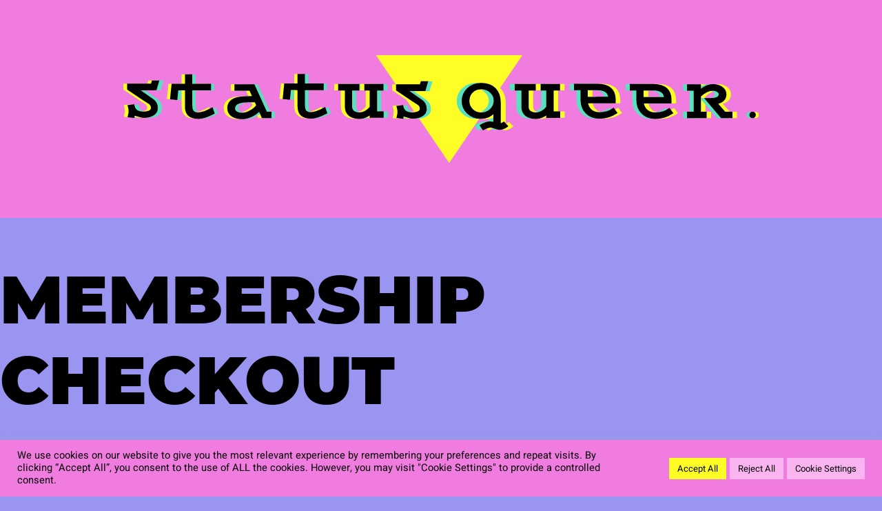

--- FILE ---
content_type: text/css
request_url: https://statusqueer.com/wp-content/themes/statusqueer1-6-prod/style.css?ver=1.0.0
body_size: 6832
content:
/*
Theme Name: Status Queer Prod 1.6
Theme URI: https://statusqueer.com/
Author: Cameron Calcluth
Author URI: https://cameroncalcluth.com/
Official theme for statusqueer
Version: 1.6
Requires at least: 5.0
Tested up to: 5.4
Requires PHP: 7.0
*/
@font-face{font-family:Heebo;font-style:normal;font-weight:300;font-display:swap;src:url(https://fonts.gstatic.com/s/heebo/v12/NGSpv5_NC0k9P_v6ZUCbLRAHxK1E1yyccg.ttf) format('truetype')}@font-face{font-family:Heebo;font-style:normal;font-weight:400;font-display:swap;src:url(https://fonts.gstatic.com/s/heebo/v12/NGSpv5_NC0k9P_v6ZUCbLRAHxK1EiSyccg.ttf) format('truetype')}@font-face{font-family:Montserrat;font-style:normal;font-weight:900;font-display:swap;src:url(https://fonts.gstatic.com/s/montserrat/v18/JTURjIg1_i6t8kCHKm45_epG7g4.ttf) format('truetype')}

@font-face {
    font-family: Montserrat;
    font-style: normal;
    font-weight: 400;
    src: url(https://fonts.gstatic.com/s/montserrat/v18/JTUSjIg1_i6t8kCHKm459Wlhzg.ttf) format('truetype')
}

* {
    margin: 0;
    padding: 0;
    border: 0
}

button {
    outline: 0;
    cursor: pointer
}

h1 {
    font-family: Montserrat, sans-serif;
    font-weight: 900;
}

h2 {
    font-family: Montserrat, sans-serif;
    font-size: 6em;
    margin-left: 1.2em;
    line-height: 82px;
    font-weight: 900;
    text-transform: uppercase;
    letter-spacing: .05em
}

.section h3 {
    font-family: Montserrat, sans-serif;
    font-size: 4em;
    margin-left: 3em;
    line-height: 30px;
    font-weight: 900;
    text-transform: uppercase
}

.section h3.subtitle {
    font-size: 25px;
    margin-left: 44px;
    line-height: 29px;
	color: black;
}

.subpage {
    font-family: Heebo, sans-serif;
    font-size: 1em
}

#languageselector {
    position: absolute;
    float: right;
    right: 30px;
    top: 20px;
    width: 160px;
    height: 110px
}

#languageselector li {
    float: left;
    display: inline-block
}

#languageselector li.lang-item-sv {
    border-left: 25px solid transparent;
    border-right: 25px solid transparent;
    border-bottom: 39px solid #fefd26;
    margin-top: 40px;
    margin-left: -20px
}

#languageselector li.lang-item-en {
    border-left: 25px solid transparent;
    border-right: 25px solid transparent;
    border-top: 39px solid #fefd26;
    border-bottom: 0;
    margin-top: 20px
}

#languageselector li.lang-item-en.current-lang {
    border-left: 50px solid transparent;
    border-right: 50px solid transparent;
    border-top: 82px solid #fefd26
}

#languageselector li.lang-item-sv.current-lang {
    border-left: 50px solid transparent;
    border-right: 50px solid transparent;
    border-bottom: 82px solid #fefd26;
    margin-left: -20px;
    margin-top: 0
}

#languageselector li a {
    text-transform: uppercase;
    font-size: 15px;
    font-weight: 100;
    text-decoration: none;
    color: #000
}

#languageselector li.current-lang a {
    font-size: 20px;
    font-weight: 700
}

#languageselector li.lang-item-sv a {
    color: #000;
    margin-top: 0;
    margin-left: -25px;
    position: absolute;
    padding: 15px 15px 4px 16px;
    font-weight: 100
}

#languageselector li.lang-item-en a {
    text-decoration: none;
    color: #000;
    margin-top: -71px;
    margin-left: -48px;
    position: absolute;
    padding: 35px 39px 18px 38px
}

#languageselector li.lang-item-en.current-lang a {
    margin-top: -82px;
    margin-left: -50px;
    position: absolute;
    padding: 18px 37px 35px 38px
}

#languageselector li.lang-item-sv.current-lang a {
    margin-top: 0;
    margin-left: -50px;
    position: absolute;
    padding: 35px 39px 18px 38px;
    font-weight: 100;
    font-size: 20px;
    font-weight: 700;
    text-decoration: none;
    color: #000
}

#languageselector li.current-lang a {
    cursor: default
}


/* HOVER RULES */

#languageselector.hovering li.lang-item-en {
    border-left: 50px solid transparent;
    border-right: 50px solid transparent;
    border-top: 82px solid #fefd26
}

#languageselector.hovering li.lang-item-sv {
    border-left: 50px solid transparent;
    border-right: 50px solid transparent;
    border-bottom: 82px solid #fefd26;
    margin-left: -20px;
    margin-top: 0
}

#languageselector.hovering li.lang-item-sv.current-lang {
    border-left: 25px solid transparent;
    border-right: 25px solid transparent;
    border-bottom: 39px solid #fefd26;
    margin-top: 40px;
    margin-left: -20px
}

#languageselector.hovering li.lang-item-en.current-lang {
    border-left: 25px solid transparent;
    border-right: 25px solid transparent;
    border-top: 39px solid #fefd26;
    border-bottom: 0;
    margin-top: 20px
}

#languageselector.hovering li a {
    text-transform: uppercase;
    font-size: 20px;
    font-weight: 700;
    text-decoration: none;
    color: #000
}

#languageselector.hovering li.current-lang a {
    font-size: 15px;
    font-weight: 100
}

#languageselector.hovering li.lang-item-sv a {
    margin-top: 0;
    margin-left: -50px;
    position: absolute;
    padding: 35px 39px 18px 38px;
    font-weight: 100;
    font-size: 20px;
    font-weight: 700
}

#languageselector.hovering li.lang-item-en a {
    margin-top: -82px;
    margin-left: -50px;
    position: absolute;
    padding: 18px 37px 35px 38px
}

#languageselector.hovering li.lang-item-en.current-lang a {
    margin-top: -71px;
    margin-left: -48px;
    position: absolute;
    padding: 35px 39px 18px 38px
}

#languageselector.hovering li.lang-item-sv.current-lang a {
    color: #000;
    margin-top: 0;
    margin-left: -25px;
    position: absolute;
    padding: 15px 15px 4px 16px;
    font-weight: 100;
    font-size: 15px
}


/*** END HOVER RULES



/* Focus */

#languageselector li.lang-item-en:hover:focus-within {
    border-left: 50px solid transparent;
    border-right: 50px solid transparent;
    border-top: 82px solid #9a95f0
}

#languageselector li.lang-item-sv:hover:focus-within {
    border-left: 50px solid transparent;
    border-right: 50px solid transparent;
    border-bottom: 82px solid #9a95f0
}

#languageselector li.current-lang a {
    cursor: default
}

 #languageselector {
     position: absolute;
     float: right;
     right: 30px;
     top: 20px;
     width: 160px;
     height: 110px
 }

 #languageselector li {
     float: left;
     display: inline-block
 }

 #languageselector li.lang-item-sv {
     border-left: 25px solid transparent;
     border-right: 25px solid transparent;
     border-bottom: 39px solid #fefd26;
     margin-top: 40px;
     margin-left: -20px
 }

 #languageselector li.lang-item-en {
     border-left: 25px solid transparent;
     border-right: 25px solid transparent;
     border-top: 39px solid #fefd26;
     border-bottom: 0;
     margin-top: 20px
 }

 #languageselector li.lang-item-en.current-lang {
     border-left: 50px solid transparent;
     border-right: 50px solid transparent;
     border-top: 82px solid #fefd26
 }

 #languageselector li.lang-item-sv.current-lang {
     border-left: 50px solid transparent;
     border-right: 50px solid transparent;
     border-bottom: 82px solid #fefd26;
     margin-left: -20px;
     margin-top: 0
 }

 #languageselector li a {
     text-transform: uppercase;
     font-size: 15px;
     font-weight: 100;
     text-decoration: none;
     color: #000
 }

 #languageselector li.current-lang a {
     font-size: 20px;
     font-weight: 700
 }

 #languageselector li.lang-item-sv a {
     color: #000;
     margin-top: 0;
     margin-left: -25px;
     position: absolute;
     padding: 15px 15px 4px 16px;
     font-weight: 100
 }

 #languageselector li.lang-item-en a {
     text-decoration: none;
     color: #000;
     margin-top: -71px;
     margin-left: -48px;
     position: absolute;
     padding: 35px 39px 18px 38px
 }

 #languageselector li.lang-item-en.current-lang a {
     margin-top: -82px;
     margin-left: -50px;
     position: absolute;
     padding: 18px 37px 35px 38px
 }

 #languageselector li.lang-item-sv.current-lang a {
     margin-top: 0;
     margin-left: -50px;
     position: absolute;
     padding: 35px 39px 18px 38px;
     font-weight: 100;
     font-size: 20px;
     font-weight: 700;
     text-decoration: none;
     color: #000
 }

 #languageselector li.current-lang a {
     cursor: default
 }

 #languageselector.hovering li.lang-item-en {
     border-left: 50px solid transparent;
     border-right: 50px solid transparent;
     border-top: 82px solid #fefd26
 }

 #languageselector.hovering li.lang-item-sv {
     border-left: 50px solid transparent;
     border-right: 50px solid transparent;
     border-bottom: 82px solid #fefd26;
     margin-left: -20px;
     margin-top: 0
 }

 #languageselector.hovering li.lang-item-sv.current-lang {
     border-left: 25px solid transparent;
     border-right: 25px solid transparent;
     border-bottom: 39px solid #fefd26;
     margin-top: 40px;
     margin-left: -20px
 }

 #languageselector.hovering li.lang-item-en.current-lang {
     border-left: 25px solid transparent;
     border-right: 25px solid transparent;
     border-top: 39px solid #fefd26;
     border-bottom: 0;
     margin-top: 20px
 }

 #languageselector.hovering li a {
     text-transform: uppercase;
     font-size: 20px;
     font-weight: 700;
     text-decoration: none;
     color: #000
 }

 #languageselector.hovering li.current-lang a {
     font-size: 15px;
     font-weight: 100
 }

 #languageselector.hovering li.lang-item-sv a {
     margin-top: 0;
     margin-left: -50px;
     position: absolute;
     padding: 35px 39px 18px 38px;
     font-weight: 100;
     font-size: 20px;
     font-weight: 700
 }

 #languageselector.hovering li.lang-item-en a {
     margin-top: -82px;
     margin-left: -50px;
     position: absolute;
     padding: 18px 37px 35px 38px
 }

 #languageselector.hovering li.lang-item-en.current-lang a {
     margin-top: -71px;
     margin-left: -48px;
     position: absolute;
     padding: 35px 39px 18px 38px
 }

 #languageselector.hovering li.lang-item-sv.current-lang a {
     color: #000;
     margin-top: 0;
     margin-left: -25px;
     position: absolute;
     padding: 15px 15px 4px 16px;
     font-weight: 100;
     font-size: 15px
 }

 #languageselector li.lang-item-en:hover:focus-within {
     border-left: 50px solid transparent;
     border-right: 50px solid transparent;
     border-top: 82px solid #9a95f0
 }

 #languageselector li.lang-item-sv:hover:focus-within {
     border-left: 50px solid transparent;
     border-right: 50px solid transparent;
     border-bottom: 82px solid #9a95f0
 }

 #languageselector li.current-lang a {
     cursor: default
 }


header .content {
    text-align: center
}

header .wrapper {
    text-align: center
}

 .wrapper {
     max-width: 1024px;
     margin: 0 auto;
     text-align: left;
     border: 0 !important;
     font-family: Heebo, sans-serif;
     padding: 0
 }

#logo img {
    width: 90%;
    margin: 80px 0
}

#shoplogo img {
    width: 90%;
    margin: 30PX 0 20px 0;
}


@media only screen and (max-width:900px) {
    #shoplogo img {
        margin: 90PX 0 20px 0;
    }
    
}

body {
    width: 100%;
    background-color: #9a95f0
}

header {
    background-color: #f07ce0
}

a.link {
    text-decoration: none;
    color: #000;
    outline: 0
}

a.link,
a.link:active,
a.link:focus {
    outline: 0
}


.socials {
    width: 100%;
    text-align: center;
    margin: 10px 0 20px 0
}

.socials a img {
    width: 50px
}




#cookie-law-info-bar {
    font-size: 15px;
    margin: 0 auto;
    padding: 12px 10px;
    position: absolute;
    text-align: center;
    box-sizing: border-box;
    width: 100%;
    z-index: 9999;
    display: none;
    left: 0;
    font-weight: 300;
    box-shadow: 0 -1px 10px 0 rgba(172, 171, 171, .3)
}

#cookie-law-info-again {
    font-size: 10pt;
    margin: 0;
    padding: 5px 10px;
    text-align: center;
    z-index: 9999;
    cursor: pointer;
    box-shadow: #161616 2px 2px 5px 2px
}

#cookie-law-info-bar span {
    vertical-align: middle
}

.cli-plugin-button,
.cli-plugin-button:visited {
    display: inline-block;
    padding: 9px 12px;
    color: #fff;
    text-decoration: none;
    position: relative;
    cursor: pointer;
    margin-left: 5px;
    text-decoration: none
}

.cli-plugin-main-link {
    margin-left: 0;
    font-weight: 550;
    text-decoration: underline
}

.cli-plugin-button:hover {
    background-color: #111;
    color: #fff;
    text-decoration: none
}

.cli-plugin-button,
.cli-plugin-button:visited,
.medium.cli-plugin-button,
.medium.cli-plugin-button:visited {
    font-size: 13px;
    font-weight: 400;
    line-height: 1
}

.large.cli-plugin-button,
.large.cli-plugin-button:visited {
    font-size: 14px;
    padding: 8px 14px 9px
}

.super.cli-plugin-button,
.super.cli-plugin-button:visited {
    font-size: 34px;
    padding: 8px 14px 9px
}

.pink.cli-plugin-button {
    background-color: #e22092
}

.pink.cli-plugin-button:hover {
    background-color: #c81e82
}

.yellow.cli-plugin-button,
.yellow.cli-plugin-button:visited {
    background-color: #ffb515
}

.yellow.cli-plugin-button:hover {
    background-color: #fc9200
}

.cli-plugin-button {
    margin-top: 5px
}

.cli-bar-popup {
    -moz-background-clip: padding;
    -webkit-background-clip: padding;
    background-clip: padding-box;
    -webkit-border-radius: 30px;
    -moz-border-radius: 30px;
    border-radius: 30px;
    padding: 20px
}

.cli-powered_by_p {
    width: 100% !important;
    display: block !important;
    color: #333;
    clear: both;
    font-style: italic !important;
    font-size: 12px !important;
    margin-top: 15px !important
}

.cli-powered_by_a {
    color: #333;
    font-weight: 600 !important;
    font-size: 12px !important
}

.cli-plugin-main-link.cli-plugin-button {
    text-decoration: none
}

.cli-plugin-main-link.cli-plugin-button {
    margin-left: 5px
}

.gdpr-container-fluid {
    width: 100%;
    padding-right: 15px;
    padding-left: 15px;
    margin-right: auto;
    margin-left: auto
}

.gdpr-row {
    display: -ms-flexbox;
    display: flex;
    -ms-flex-wrap: wrap;
    flex-wrap: wrap;
    margin-right: -15px;
    margin-left: -15px
}

.gdpr-col-4 {
    -ms-flex: 0 0 33.333333%;
    flex: 0 0 33.333333%;
    max-width: 33.333333%
}

.gdpr-col-8 {
    -ms-flex: 0 0 66.666667%;
    flex: 0 0 66.666667%;
    max-width: 66.666667%
}

.gdpr-align-items-stretch {
    -ms-flex-align: stretch !important;
    align-items: stretch !important
}

.gdpr-px-0 {
    padding-left: 0;
    padding-right: 0
}

.modal-backdrop.show {
    opacity: .8
}

.modal-open {
    overflow: hidden
}

.modal-open .gdpr-modal {
    overflow-x: hidden;
    overflow-y: auto
}

.gdpr-modal.fade .gdpr-modal-dialog {
    transition: -webkit-transform .3s ease-out;
    transition: transform .3s ease-out;
    transition: transform .3s ease-out, -webkit-transform .3s ease-out;
    -webkit-transform: translate(0, -25%);
    transform: translate(0, -25%)
}

.gdpr-modal.show .gdpr-modal-dialog {
    -webkit-transform: translate(0, 0);
    transform: translate(0, 0)
}

.modal-backdrop {
    position: fixed;
    top: 0;
    right: 0;
    bottom: 0;
    left: 0;
    z-index: 1039;
    background-color: #000
}

.modal-backdrop.fade {
    opacity: 0
}

.modal-backdrop.show {
    opacity: .5
}

.gdpr-modal {
    position: fixed;
    top: 0;
    right: 0;
    bottom: 0;
    left: 0;
    z-index: 1050;
    display: none;
    overflow: hidden;
    outline: 0
}

.gdpr-modal a {
    text-decoration: none
}

.gdpr-modal .gdpr-modal-dialog {
    position: relative;
    width: auto;
    margin: .5rem;
    pointer-events: none;
    font-family: -apple-system, BlinkMacSystemFont, "Segoe UI", Roboto, "Helvetica Neue", Arial, sans-serif, "Apple Color Emoji", "Segoe UI Emoji", "Segoe UI Symbol";
    font-size: 1rem;
    font-weight: 400;
    line-height: 1.5;
    color: #212529;
    text-align: left;
    display: -ms-flexbox;
    display: flex;
    -ms-flex-align: center;
    align-items: center;
    min-height: calc(100% - (.5rem * 2))
}

@media (min-width:576px) {
    .gdpr-modal .gdpr-modal-dialog {
        max-width: 500px;
        margin: 1.75rem auto;
        min-height: calc(100% - (1.75rem * 2))
    }
}

@media (min-width:992px) {
    .gdpr-modal .gdpr-modal-dialog {
        max-width: 900px
    }
}

.gdpr-modal-content {
    position: relative;
    display: -ms-flexbox;
    display: flex;
    -ms-flex-direction: column;
    flex-direction: column;
    width: 100%;
    pointer-events: auto;
    background-color: #fff;
    background-clip: padding-box;
    border: 1px solid rgba(0, 0, 0, .2);
    border-radius: .3rem;
    outline: 0
}

.gdpr-modal .row {
    margin: 0 -15px
}

.gdpr-modal .modal-body {
    padding: 0;
    position: relative;
    -ms-flex: 1 1 auto;
    flex: 1 1 auto
}

.gdpr-modal .close {
    position: absolute;
    right: 10px;
    top: 10px;
    z-index: 1;
    padding: 0;
    background-color: transparent;
    border: 0;
    -webkit-appearance: none;
    font-size: 1.5rem;
    font-weight: 700;
    line-height: 1;
    color: #000;
    text-shadow: 0 1px 0 #fff
}

.gdpr-modal .close:focus {
    outline: 0
}

.gdpr-switch {
    display: inline-block;
    position: relative;
    min-height: 1px;
    padding-left: 70px;
    font-size: 14px
}

.gdpr-switch input[type=checkbox] {
    display: none
}

.gdpr-switch .gdpr-slider {
    background-color: #e3e1e8;
    height: 24px;
    width: 50px;
    bottom: 0;
    cursor: pointer;
    left: 0;
    position: absolute;
    right: 0;
    top: 0;
    transition: .4s
}

.gdpr-switch .gdpr-slider:before {
    background-color: #fff;
    bottom: 2px;
    content: "";
    height: 20px;
    left: 2px;
    position: absolute;
    transition: .4s;
    width: 20px
}

.gdpr-switch input:checked+.gdpr-slider {
    background-color: #63b35f
}

.gdpr-switch input:checked+.gdpr-slider:before {
    transform: translateX(26px)
}

.gdpr-switch .gdpr-slider {
    border-radius: 34px
}

.gdpr-switch .gdpr-slider:before {
    border-radius: 50%
}

.gdpr-tab-content>.gdpr-tab-pane {
    display: none
}

.gdpr-tab-content>.active {
    display: block
}

.gdpr-fade {
    transition: opacity .15s linear
}

.gdpr-tab-content {
    width: 100%;
    padding: 30px
}

.gdpr-tab-content .gdpr-button-wrapper {
    padding-top: 30px;
    margin-top: 30px;
    border-top: 1px solid #d6d6d6
}

.gdpr-tab-content .gdpr-button-wrapper .btn-gdpr {
    background-color: #0070ad;
    border-color: #0070ad;
    color: #fff;
    font-size: 14px;
    display: inline-block;
    font-weight: 400;
    text-align: center;
    white-space: nowrap;
    vertical-align: middle;
    -webkit-user-select: none;
    -moz-user-select: none;
    -ms-user-select: none;
    user-select: none;
    border: 1px solid transparent;
    padding: .375rem .75rem;
    font-size: 1rem;
    line-height: 1.5;
    border-radius: .25rem;
    transition: color .15s ease-in-out, background-color .15s ease-in-out, border-color .15s ease-in-out, box-shadow .15s ease-in-out
}

.gdpr-tab-content p {
    color: #343438;
    font-size: 14px;
    margin-top: 0
}

.gdpr-tab-content h4 {
    font-size: 20px;
    margin-bottom: .5rem;
    margin-top: 0;
    font-family: inherit;
    font-weight: 500;
    line-height: 1.2;
    color: inherit
}

.cli-container-fluid {
    padding-right: 15px;
    padding-left: 15px;
    margin-right: auto;
    margin-left: auto
}

.cli-row {
    display: -ms-flexbox;
    display: flex;
    -ms-flex-wrap: wrap;
    flex-wrap: wrap;
    margin-right: -15px;
    margin-left: -15px
}

.cli-col-4 {
    -ms-flex: 0 0 33.333333%;
    flex: 0 0 33.333333%;
    max-width: 33.333333%
}

.cli-col-8 {
    -ms-flex: 0 0 66.666667%;
    flex: 0 0 66.666667%;
    max-width: 66.666667%
}

.cli-align-items-stretch {
    -ms-flex-align: stretch !important;
    align-items: stretch !important
}

.cli-px-0 {
    padding-left: 0;
    padding-right: 0
}

.cli-btn {
    cursor: pointer;
    font-size: 14px;
    display: inline-block;
    font-weight: 400;
    text-align: center;
    white-space: nowrap;
    vertical-align: middle;
    -webkit-user-select: none;
    -moz-user-select: none;
    -ms-user-select: none;
    user-select: none;
    border: 1px solid transparent;
    padding: .5rem 1.25rem;
    line-height: 1;
    border-radius: .25rem;
    transition: all .15s ease-in-out
}

.cli-btn:hover {
    opacity: .8
}

.cli-read-more-link {
    cursor: pointer;
    font-size: 15px;
    font-weight: 500;
    text-decoration: underline
}

.cli-btn:focus {
    outline: 0
}

.cli-modal-backdrop.cli-show {
    opacity: .8
}

.cli-modal-open {
    overflow: hidden
}

.cli-modal-open .cli-modal {
    overflow-x: hidden;
    overflow-y: auto
}

.cli-modal.cli-fade .cli-modal-dialog {
    transition: -webkit-transform .3s ease-out;
    transition: transform .3s ease-out;
    transition: transform .3s ease-out, -webkit-transform .3s ease-out;
    -webkit-transform: translate(0, -25%);
    transform: translate(0, -25%)
}

.cli-modal.cli-show .cli-modal-dialog {
    -webkit-transform: translate(0, 0);
    transform: translate(0, 0)
}

.cli-modal-backdrop {
    position: fixed;
    top: 0;
    right: 0;
    bottom: 0;
    left: 0;
    z-index: 1040;
    background-color: #000;
    display: none
}

.cli-modal-backdrop.cli-fade {
    opacity: 0
}

.cli-modal-backdrop.cli-show {
    opacity: .5;
    display: block
}

.cli-modal.cli-show {
    display: block
}

.cli-modal a {
    text-decoration: none
}

.cli-modal .cli-modal-dialog {
    position: relative;
    width: auto;
    margin: .5rem;
    pointer-events: none;
    font-family: -apple-system, BlinkMacSystemFont, "Segoe UI", Roboto, "Helvetica Neue", Arial, sans-serif, "Apple Color Emoji", "Segoe UI Emoji", "Segoe UI Symbol";
    font-size: 1rem;
    font-weight: 400;
    line-height: 1.5;
    color: #212529;
    text-align: left;
    display: -ms-flexbox;
    display: flex;
    -ms-flex-align: center;
    align-items: center;
    min-height: calc(100% - (.5rem * 2))
}

@media (min-width:576px) {
    .cli-modal .cli-modal-dialog {
        max-width: 500px;
        margin: 1.75rem auto;
        min-height: calc(100% - (1.75rem * 2))
    }
}

@media (min-width:992px) {
    .cli-modal .cli-modal-dialog {
        max-width: 900px
    }
}

.cli-modal-content {
    position: relative;
    display: -ms-flexbox;
    display: flex;
    -ms-flex-direction: column;
    flex-direction: column;
    width: 100%;
    pointer-events: auto;
    background-color: #fff;
    background-clip: padding-box;
    border-radius: .3rem;
    outline: 0
}

.cli-modal .row {
    margin: 0 -15px
}

.cli-modal .modal-body {
    padding: 0;
    position: relative;
    -ms-flex: 1 1 auto;
    flex: 1 1 auto
}

.cli-modal .cli-modal-close {
    position: absolute;
    right: 10px;
    top: 10px;
    z-index: 1;
    padding: 0;
    background-color: transparent !important;
    border: 0;
    -webkit-appearance: none;
    font-size: 1.5rem;
    font-weight: 700;
    line-height: 1;
    color: #000;
    text-shadow: 0 1px 0 #fff
}

.cli-modal .cli-modal-close:focus {
    outline: 0
}

.cli-switch {
    display: inline-block;
    position: relative;
    min-height: 1px;
    padding-left: 70px;
    font-size: 14px
}

.cli-switch input[type=checkbox] {
    display: none
}

.cli-switch .cli-slider {
    background-color: #e3e1e8;
    height: 24px;
    width: 50px;
    bottom: 0;
    cursor: pointer;
    left: 0;
    position: absolute;
    right: 0;
    top: 0;
    transition: .4s
}

.cli-switch .cli-slider:before {
    background-color: #fff;
    bottom: 2px;
    content: "";
    height: 20px;
    left: 2px;
    position: absolute;
    transition: .4s;
    width: 20px
}

.cli-switch input:checked+.cli-slider {
    background-color: #00acad
}

.cli-switch input:checked+.cli-slider:before {
    transform: translateX(26px)
}

.cli-switch .cli-slider {
    border-radius: 34px
}

.cli-switch .cli-slider:before {
    border-radius: 50%
}

.cli-tab-content {
    background: #fff
}

.cli-tab-content>.cli-active {
    display: block
}

.cli-fade {
    transition: opacity .15s linear
}

.cli-tab-content {
    width: 100%;
    padding: 30px
}

@media (max-width:767px) {
    .cli-tab-content {
        padding: 30px 10px
    }
}

.cli-tab-content .cli-button-wrapper {
    padding-top: 30px;
    margin-top: 30px;
    border-top: 1px solid #d6d6d6
}

.cli-tab-content p {
    color: #343438;
    font-size: 14px;
    margin-top: 0
}

.cli-tab-content h4 {
    font-size: 20px;
    margin-bottom: 1.5rem;
    margin-top: 0;
    font-family: inherit;
    font-weight: 500;
    line-height: 1.2;
    color: inherit
}

.cli-container-fluid {
    padding-right: 15px;
    padding-left: 15px;
    margin-right: auto;
    margin-left: auto
}

.cli-row {
    display: -ms-flexbox;
    display: flex;
    -ms-flex-wrap: wrap;
    flex-wrap: wrap;
    margin-right: -15px;
    margin-left: -15px
}

.cli-col-4 {
    -ms-flex: 0 0 33.333333%;
    flex: 0 0 33.333333%;
    max-width: 33.333333%
}

.cli-col-8 {
    -ms-flex: 0 0 66.666667%;
    flex: 0 0 66.666667%;
    max-width: 66.666667%;
    flex-direction: column
}

.cli-align-items-stretch {
    -ms-flex-align: stretch !important;
    align-items: stretch !important
}

.cli-px-0 {
    padding-left: 0;
    padding-right: 0
}

.cli-btn {
    cursor: pointer;
    font-size: 14px;
    display: inline-block;
    font-weight: 400;
    text-align: center;
    white-space: nowrap;
    vertical-align: middle;
    -webkit-user-select: none;
    -moz-user-select: none;
    -ms-user-select: none;
    user-select: none;
    border: 1px solid transparent;
    padding: .5rem 1.25rem;
    line-height: 1;
    border-radius: .25rem;
    transition: all .15s ease-in-out
}

.cli-btn:hover {
    opacity: .8
}

.cli-read-more-link {
    cursor: pointer;
    font-size: 15px;
    font-weight: 500;
    text-decoration: underline
}

.cli-btn:focus {
    outline: 0
}

.cli-modal-backdrop.cli-show {
    opacity: .8
}

.cli-modal-open {
    overflow: hidden
}

.cli-modal-open .cli-modal {
    overflow-x: hidden;
    overflow-y: auto
}

.cli-modal.cli-fade .cli-modal-dialog {
    transition: -webkit-transform .3s ease-out;
    transition: transform .3s ease-out;
    transition: transform .3s ease-out, -webkit-transform .3s ease-out;
    -webkit-transform: translate(0, -25%);
    transform: translate(0, -25%)
}

.cli-modal.cli-show .cli-modal-dialog {
    -webkit-transform: translate(0, 0);
    transform: translate(0, 0)
}

.cli-modal-backdrop {
    position: fixed;
    top: 0;
    right: 0;
    bottom: 0;
    left: 0;
    z-index: 1040;
    background-color: #000;
    -webkit-transform: scale(0);
    transform: scale(0);
    transition: opacity ease-in-out .5s
}

.cli-modal-backdrop.cli-fade {
    opacity: 0
}

.cli-modal-backdrop.cli-show {
    opacity: .5;
    -webkit-transform: scale(1);
    transform: scale(1)
}

.cli-modal {
    position: fixed;
    top: 0;
    right: 0;
    bottom: 0;
    left: 0;
    z-index: 99999;
    transform: scale(0);
    overflow: hidden;
    outline: 0
}

.cli-modal a {
    text-decoration: none
}

.cli-modal .cli-modal-dialog {
    position: relative;
    width: auto;
    margin: .5rem;
    pointer-events: none;
    font-family: inherit;
    font-size: 1rem;
    font-weight: 400;
    line-height: 1.5;
    color: #212529;
    text-align: left;
    display: -ms-flexbox;
    display: flex;
    -ms-flex-align: center;
    align-items: center;
    min-height: calc(100% - (.5rem * 2))
}

@media (min-width:576px) {
    .cli-modal .cli-modal-dialog {
        max-width: 500px;
        margin: 1.75rem auto;
        min-height: calc(100% - (1.75rem * 2))
    }
}

.cli-modal-content {
    position: relative;
    display: -ms-flexbox;
    display: flex;
    -ms-flex-direction: column;
    flex-direction: column;
    width: 100%;
    pointer-events: auto;
    background-color: #fff;
    background-clip: padding-box;
    border-radius: .2rem;
    box-sizing: border-box;
    outline: 0
}

.cli-modal .row {
    margin: 0 -15px
}

.cli-modal .modal-body {
    padding: 0;
    position: relative;
    -ms-flex: 1 1 auto;
    flex: 1 1 auto
}

.cli-modal .cli-modal-close:focus {
    outline: 0
}

.cli-switch {
    display: inline-block;
    position: relative;
    min-height: 1px;
    padding-left: 38px;
    font-size: 14px
}

.cli-switch input[type=checkbox] {
    display: none
}

.cli-switch .cli-slider {
    background-color: #e3e1e8;
    height: 20px;
    width: 38px;
    bottom: 0;
    cursor: pointer;
    left: 0;
    position: absolute;
    right: 0;
    top: 0;
    transition: .4s
}

.cli-switch .cli-slider:before {
    background-color: #fff;
    bottom: 2px;
    content: "";
    height: 15px;
    left: 3px;
    position: absolute;
    transition: .4s;
    width: 15px
}

.cli-switch input:checked+.cli-slider {
    background-color: #61a229
}

.cli-switch input:checked+.cli-slider:before {
    transform: translateX(18px)
}

.cli-switch .cli-slider {
    border-radius: 34px;
    font-size: 0
}

.cli-switch .cli-slider:before {
    border-radius: 50%
}

.cli-tab-content {
    background: #fff
}

.cli-tab-content {
    width: 100%;
    padding: 5px 30px 5px 5px;
    box-sizing: border-box
}

@media (max-width:767px) {
    .cli-tab-content {
        padding: 30px 10px
    }
}

.cli-tab-content .cli-button-wrapper {
    padding-top: 30px;
    margin-top: 30px;
    border-top: 1px solid #d6d6d6
}

.cli-tab-content p {
    color: #343438;
    font-size: 14px;
    margin-top: 0
}

.cli-tab-content h4 {
    font-size: 20px;
    margin-bottom: 1.5rem;
    margin-top: 0;
    font-family: inherit;
    font-weight: 500;
    line-height: 1.2;
    color: inherit
}

#cookie-law-info-bar .cli-tab-content,
#cookie-law-info-bar a.cli-nav-link.cli-active {
    background: 0 0
}

#cookie-law-info-bar .cli-nav-link,
#cookie-law-info-bar .cli-switch .cli-slider:after,
#cookie-law-info-bar .cli-tab-container p,
#cookie-law-info-bar span.cli-necessary-caption {
    color: inherit
}

#cookie-law-info-bar .cli-tab-header a:before {
    border-right: 1px solid currentColor;
    border-bottom: 1px solid currentColor
}

#cookie-law-info-bar .cli-row {
    margin-top: 20px
}

#cookie-law-info-bar .cli-col-4 {
    -webkit-box-flex: 0;
    -ms-flex: 0 0 auto;
    flex: 0 0 auto;
    width: auto;
    max-width: none
}

#cookie-law-info-bar .cli-col-8 {
    flex-basis: 0;
    -webkit-box-flex: 1;
    -ms-flex-positive: 1;
    flex-grow: 1;
    max-width: 100%
}

.cli-wrapper {
    max-width: 90%;
    float: none;
    margin: 0 auto
}

#cookie-law-info-bar .cli-tab-content h4 {
    margin-bottom: .5rem
}

#cookie-law-info-bar .cli-tab-container {
    display: none;
    text-align: left
}

.cli-tab-footer .cli-btn {
    background-color: #00acad;
    padding: 10px 15px;
    text-decoration: none
}

.cli-tab-footer .wt-cli-privacy-accept-btn {
    background-color: #61a229;
    color: #fff;
    border-radius: 0
}

.cli-tab-footer {
    width: 100%;
    text-align: right;
    padding: 20px 0
}

.cli-col-12 {
    width: 100%
}

.cli-tab-header {
    display: flex;
    justify-content: space-between
}

.cli-tab-header a:before {
    width: 10px;
    height: 2px;
    left: 0;
    top: calc(50% - 1px)
}

.cli-tab-header a:after {
    width: 2px;
    height: 10px;
    left: 4px;
    top: calc(50% - 5px);
    -webkit-transform: none;
    transform: none
}

.cli-tab-header a:before {
    width: 7px;
    height: 7px;
    border-right: 1px solid #4a6e78;
    border-bottom: 1px solid #4a6e78;
    content: " ";
    transform: rotate(-45deg);
    -webkit-transition: all .2s ease-in-out;
    -moz-transition: all .2s ease-in-out;
    transition: all .2s ease-in-out;
    margin-right: 10px
}

.cli-tab-header a.cli-nav-link {
    position: relative;
    display: flex;
    align-items: center;
    font-size: 14px;
    color: #000;
    text-transform: capitalize
}

.cli-tab-header.cli-tab-active .cli-nav-link:before {
    transform: rotate(45deg);
    -webkit-transition: all .2s ease-in-out;
    -moz-transition: all .2s ease-in-out;
    transition: all .2s ease-in-out
}

.cli-tab-header {
    border-radius: 5px;
    padding: 12px 15px;
    cursor: pointer;
    transition: background-color .2s ease-out .3s, color .2s ease-out 0s;
    background-color: #f2f2f2
}

.cli-modal .cli-modal-close {
    position: absolute;
    right: 0;
    top: 0;
    z-index: 1;
    -webkit-appearance: none;
    width: 40px;
    height: 40px;
    padding: 0;
    border-radius: 50%;
    padding: 10px;
    background: 0 0;
    border: none;
    min-width: 40px
}

.cli-tab-container h1,
.cli-tab-container h4 {
    font-family: inherit;
    font-size: 16px;
    margin-bottom: 15px;
    margin: 10px 0
}

#cliSettingsPopup .cli-tab-section-container {
    padding-top: 12px
}

.cli-privacy-content-text,
.cli-tab-container p {
    font-size: 14px;
    line-height: 1.4;
    margin-top: 0;
    padding: 0;
    color: #000
}

.wt-cli-privacy {
    display: none
}

.cli-tab-content {
    display: none
}

.cli-tab-section .cli-tab-content {
    padding: 10px 20px 5px 20px
}

.cli-tab-section {
    margin-top: 5px
}

@media (min-width:992px) {
    .cli-modal .cli-modal-dialog {
        max-width: 645px
    }
}

.cli-switch .cli-slider:after {
    content: attr(data-cli-disable);
    position: absolute;
    right: 50px;
    color: #000;
    font-size: 12px;
    text-align: right;
    min-width: 80px
}

.cli-switch input:checked+.cli-slider:after {
    content: attr(data-cli-enable)
}

.cli-privacy-overview:not(.cli-collapsed) .cli-privacy-content {
    max-height: 60px;
    transition: max-height .15s ease-out;
    overflow: hidden
}

a.cli-privacy-readmore {
    font-size: 12px;
    margin-top: 12px;
    display: inline-block;
    padding-bottom: 0;
    cursor: pointer;
    color: #000;
    text-decoration: underline
}

.cli-modal-footer {
    position: relative
}

a.cli-privacy-readmore:before {
    content: attr(data-readmore-text)
}

.cli-privacy-content p {
    margin-bottom: 0
}

.cli-modal-close svg {
    fill: #000
}

span.cli-necessary-caption {
    color: #000;
    font-size: 12px
}

.cli-tab-section.cli-privacy-tab {
    display: none
}

#cookie-law-info-bar .cli-tab-section.cli-privacy-tab {
    display: block
}

#cookie-law-info-bar .cli-privacy-overview {
    display: none
}

.cli-tab-container .cli-row {
    max-height: 500px;
    overflow-y: auto
}

@keyframes blowUpContent {
    0% {
        transform: scale(1);
        opacity: 1
    }
    99.9% {
        transform: scale(2);
        opacity: 0
    }
    100% {
        transform: scale(0)
    }
}

@keyframes blowUpContentTwo {
    0% {
        transform: scale(2);
        opacity: 0
    }
    100% {
        transform: scale(1);
        opacity: 1
    }
}

@keyframes blowUpModal {
    0% {
        transform: scale(0)
    }
    100% {
        transform: scale(1)
    }
}

@keyframes blowUpModalTwo {
    0% {
        transform: scale(1);
        opacity: 1
    }
    50% {
        transform: scale(.5);
        opacity: 0
    }
    100% {
        transform: scale(0);
        opacity: 0
    }
}

.cli-tab-section .cookielawinfo-row-cat-table td,
.cli-tab-section .cookielawinfo-row-cat-table th {
    font-size: 12px
}

.cli_settings_button {
    cursor: pointer
}

.wt-cli-sr-only {
    display: none;
    font-size: 16px
}

a.wt-cli-element.cli_cookie_close_button {
    text-decoration: none;
    color: #333;
    font-size: 22px;
    line-height: 22px;
    cursor: pointer;
    position: absolute;
    right: 10px;
    top: 5px
}

.cli-bar-container {
    float: none;
    margin: 0 auto;
    display: -webkit-box;
    display: -moz-box;
    display: -ms-flexbox;
    display: -webkit-flex;
    display: flex;
    justify-content: space-between;
    -webkit-box-align: center;
    -moz-box-align: center;
    -ms-flex-align: center;
    -webkit-align-items: center;
    align-items: center
}

.cli-bar-btn_container {
    margin-left: 20px;
    display: -webkit-box;
    display: -moz-box;
    display: -ms-flexbox;
    display: -webkit-flex;
    display: flex;
    -webkit-box-align: center;
    -moz-box-align: center;
    -ms-flex-align: center;
    -webkit-align-items: center;
    align-items: center;
    flex-wrap: nowrap
}

.cli-style-v2 a {
    cursor: pointer
}

.cli-bar-btn_container a {
    white-space: nowrap
}

.cli-style-v2 .cli-plugin-main-link {
    font-weight: inherit
}

.cli-style-v2 {
    font-size: 11pt;
    line-height: 18px;
    font-weight: 400
}

#cookie-law-info-bar[data-cli-type=popup] .cli-bar-container,
#cookie-law-info-bar[data-cli-type=widget] .cli-bar-container {
    display: block
}

.cli-style-v2 .cli-bar-message {
    width: 70%;
    text-align: left
}

#cookie-law-info-bar[data-cli-type=popup] .cli-bar-message,
#cookie-law-info-bar[data-cli-type=widget] .cli-bar-message {
    width: 100%
}

#cookie-law-info-bar[data-cli-type=widget] .cli-style-v2 .cli-bar-btn_container {
    margin-top: 8px;
    margin-left: 0;
    flex-wrap: wrap
}

#cookie-law-info-bar[data-cli-type=popup] .cli-style-v2 .cli-bar-btn_container {
    margin-top: 8px;
    margin-left: 0
}

.cli-style-v2 .cli-bar-btn_container .cli-plugin-main-link,
.cli-style-v2 .cli-bar-btn_container .cli_action_button,
.cli-style-v2 .cli-bar-btn_container .cli_settings_button {
    margin-left: 5px
}

#cookie-law-info-bar[data-cli-style=cli-style-v2] {
    padding: 14px 25px
}

#cookie-law-info-bar[data-cli-style=cli-style-v2][data-cli-type=widget] {
    padding: 32px 30px
}

#cookie-law-info-bar[data-cli-style=cli-style-v2][data-cli-type=popup] {
    padding: 32px 45px
}

.cli-style-v2 .cli-plugin-main-link:not(.cli-plugin-button),
.cli-style-v2 .cli_action_button:not(.cli-plugin-button),
.cli-style-v2 .cli_settings_button:not(.cli-plugin-button) {
    text-decoration: underline
}

.cli-style-v2 .cli-bar-btn_container .cli-plugin-button {
    margin-top: 5px;
    margin-bottom: 5px
}

.wt-cli-necessary-checkbox {
    display: none !important
}

@media (max-width:985px) {
    .cli-style-v2 .cli-bar-message {
        width: 100%
    }
    .cli-style-v2.cli-bar-container {
        justify-content: left;
        flex-wrap: wrap
    }
    .cli-style-v2 .cli-bar-btn_container {
        margin-left: 0;
        margin-top: 10px
    }
    #cookie-law-info-bar[data-cli-style=cli-style-v2],
    #cookie-law-info-bar[data-cli-style=cli-style-v2][data-cli-type=popup],
    #cookie-law-info-bar[data-cli-style=cli-style-v2][data-cli-type=widget] {
        padding: 25px 25px
    }
}

.wt-cli-ckyes-brand-logo {
    display: flex;
    align-items: center;
    font-size: 9px;
    color: #111;
    font-weight: 400
}

.wt-cli-ckyes-brand-logo img {
    width: 65px;
    margin-left: 2px
}

.wt-cli-privacy-overview-actions {
    padding-bottom: 0
}

@media only screen and (max-width:479px) and (min-width:320px) {
    .cli-style-v2 .cli-bar-btn_container {
        flex-wrap: wrap
    }
}

.wt-cli-cookie-description {
    font-size: 14px;
    line-height: 1.4;
    margin-top: 0;
    padding: 0;
    color: #000
}

.pmpro_btn,
.pmpro_btn:link,
.pmpro_content_message a,
.pmpro_content_message a:link {
    background-color: #efefef;
    background-image: none;
    border: 1px solid #d6d6d6;
    -webkit-border-radius: 4px;
    -moz-border-radius: 4px;
    border-radius: 4px;
    -webkit-box-shadow: none;
    box-shadow: none;
    color: #444;
    cursor: pointer;
    display: inline-block;
    font-weight: 700;
    margin: 0;
    padding: 6px 12px;
    text-align: center;
    text-decoration: none;
    text-transform: none;
    -webkit-user-select: none;
    -moz-user-select: none;
    -ms-user-select: none;
    -o-user-select: none;
    user-select: none;
    vertical-align: middle;
    white-space: nowrap
}

.pmpro_btn:focus,
.pmpro_content_message a:focus {
    outline: thin dotted;
    outline: 5px auto -webkit-focus-ring-color;
    outline-offset: -2px
}

.entry-content a.pmpro_btn:hover,
.pmpro_btn:focus,
.pmpro_btn:hover,
.pmpro_checkout .pmpro_btn:focus,
.pmpro_checkout .pmpro_btn:hover,
.pmpro_content_message a:focus,
.pmpro_content_message a:hover,
a.pmpro_btn:hover {
    -webkit-box-shadow: none;
    border-color: #d6d6d6;
    box-shadow: none;
    text-decoration: none
}

.pmpro_btn.active,
.pmpro_btn:active {
    background-image: none;
    -webkit-box-shadow: inset 0 3px 5px rgba(0, 0, 0, .125);
    box-shadow: inset 0 3px 5px rgba(0, 0, 0, .125);
    outline: 0
}

.pmpro_btn.disabled,
.pmpro_btn[disabled] {
    -webkit-box-shadow: none;
    box-shadow: none;
    cursor: not-allowed;
    opacity: .65;
    pointer-events: none
}

.pmpro_btn.pmpro_btn-submit-checkout {
    width: auto
}

input[type=button]#discount_code_button,
input[type=button]#discount_code_button:focus,
input[type=button]#discount_code_button:hover,
input[type=button]#other_discount_code_button,
input[type=button]#other_discount_code_button:focus,
input[type=button]#other_discount_code_button:hover {
    -webkit-appearance: none;
    -moz-appearance: none;
    background: 0 0;
    border: none;
    box-shadow: none;
    color: inherit;
    cursor: pointer;
    display: inline-block;
    font-family: inherit;
    font-size: 100%;
    font-weight: 400;
    margin: 0 0 0 5px;
    outline: 0;
    padding: 0;
    text-align: center;
    text-decoration: underline;
    text-transform: none
}

form.pmpro_form .pmpro_checkout-fields div {
    margin: 0 0 1em 0
}

form.pmpro_form label {
    font-weight: 700;
    display: block;
    margin: 0;
    text-align: left
}

form.pmpro_form #pmpro_payment_information_fields .pmpro_checkout-fields label {
    display: block;
    float: none;
    max-width: initial;
    min-width: initial;
    text-align: left;
    width: auto
}

form.pmpro_form .pmpro_checkout-field-checkbox label {
    cursor: pointer;
    display: inline-block;
    width: auto
}

form.pmpro_form label.pmpro_label-inline {
    display: inline-block
}

form.pmpro_form .input,
form.pmpro_form select,
form.pmpro_form textarea {
    display: inline-block;
    max-width: 90%
}

form.pmpro_form #other_discount_code.input,
form.pmpro_form .pmpro_payment-discount-code .input {
    max-width: 40%
}

form.pmpro_form .lite {
    color: #666
}

form.pmpro_form .pmpro_captcha div {
    clear: none;
    margin: 0
}

form.pmpro_form .pmpro_submit {
    margin-top: 1em
}

form.pmpro_form #pmpro_processing_message {
    color: #999;
    display: block;
    font-style: italic;
    margin: 1em 0 0 0;
    text-align: left
}

.pmpro_reset_password_wrap form.pmpro_form .lite {
    margin-top: 10px
}

.pmpro_message {
    background-color: #d9edf7;
    border: 1px solid #bce8f1;
    -webkit-border-radius: 4px;
    -moz-border-radius: 4px;
    border-radius: 4px;
    color: #31708f;
    font-size: 14px;
    font-weight: 400;
    line-height: 1.5em;
    margin: .5em 0;
    padding: 10px 15px;
    text-align: left
}

.pmpro_success {
    background-color: #dff0d8;
    border-color: #d6e9c6;
    color: #3c763d
}

.pmpro_error,
input[type=color].pmpro_error,
input[type=date].pmpro_error,
input[type=datetime-local].pmpro_error,
input[type=datetime].pmpro_error,
input[type=email].pmpro_error,
input[type=month].pmpro_error,
input[type=number].pmpro_error,
input[type=password].pmpro_error,
input[type=range].pmpro_error,
input[type=tel].pmpro_error,
input[type=text].pmpro_error,
input[type=time].pmpro_error,
input[type=url].pmpro_error,
input[type=week].pmpro_error,
textarea.pmpro_error {
    background-color: #f2dede;
    border-color: #ebccd1;
    color: #a94442
}

.pmpro_content_message a,
.pmpro_content_message a:link {
    margin: 10px 10px 0 0
}

.pmpro_message a {
    color: #245269;
    text-decoration: underline
}

.pmpro_success a {
    color: #2b542c
}

.pmpro_error a {
    color: #843534
}

input.pmpro_error {
    background-image: none
}

select.pmpro_error {
    background-image: none
}

.pmpro_message p:last-child {
    margin-bottom: 0
}

#pmpro_message_bottom {
    margin-bottom: 1em
}

.pmpro_price_part_span {
    display: block
}

.pmpro_price_part-total {
    border-top: 1px solid #ccc;
    margin-top: 5px;
    padding-top: 5px
}

.pmpro_price_part_label:after {
    content: ": "
}

#pmpro_form .pmpro_checkout h3 {
    margin: 1em 0 0 0;
    padding: 0
}

.pmpro_checkout h3 span.pmpro_checkout-h3-name {
    display: inline-block;
    margin: 0 .5rem 1rem 0
}

.pmpro_checkout_gateway-stripe form.pmpro_form #pmpro_payment_information_fields .pmpro_checkout-field-payment-request-button {
    grid-area: paymentrequestbutton
}

.pmpro_checkout_gateway-stripe form.pmpro_form #pmpro_payment_information_fields .pmpro_checkout-field-payment-request-button h4 {
    margin-top: 1em
}

.pmpro_checkout_gateway-stripe form.pmpro_form #pmpro_payment_information_fields .pmpro_checkout-fields {
    display: -ms-grid;
    display: grid;
    -ms-grid-rows: auto 1em auto 1em auto;
    grid-template-areas: "AccountNumber AccountNumber" "Expiry CVV" "DiscountCode DiscountCode";
    grid-column-gap: 1em;
    -ms-grid-columns: 1fr 1em 1fr;
    grid-template-columns: 1fr 1fr
}

.pmpro_checkout_gateway-stripe form.pmpro_form #pmpro_payment_information_fields .pmpro_payment-discount-code {
    -ms-grid-row: 5;
    -ms-grid-column: 1;
    -ms-grid-column-span: 3;
    grid-area: DiscountCode
}

.pmpro_hidden {
    display: none
}

li.pmpro_more {
    list-style-type: none;
    margin-left: -20px;
    padding-left: 0;
    text-align: center
}

.pmpro_reset_password_wrap {
    margin-bottom: 1em
}

.pmpro_actions_nav {
    text-align: center
}

.pmpro_actions_nav-left {
    display: block;
    float: left;
    width: 48%;
    text-align: left
}

.pmpro_actions_nav-right {
    display: block;
    float: right;
    width: 48%;
    text-align: right
}

.pmpro_a-right {
    float: right;
    font-size: 11px;
    text-align: right;
    text-decoration: underline;
    width: auto
}

.pmpro_a-print {
    background: url(https://statusqueer.com/wp-content/plugins/paid-memberships-pro/images/printer-icon.svg) top left no-repeat;
    color: #345395;
    cursor: pointer;
    float: right;
    font-size: 11px;
    line-height: 16px;
    padding: 0 0 2px 20px;
    text-decoration: none;
    width: auto
}


#cliSettingsPopup,
.cli-bar-container {
    font-family: Heebo, sans-serif
}

#cookie-law-info-again {
    box-shadow: none !important;
    font-family: Heebo, sans-serif !important;
    padding: 8px 10px
}



 .clear {
     clear: both
 }

.mec-skin-timeline-events-container.no-upcomming-events{
color: black;
padding: 20px 0;
text-align: center;
}

.sp-tab__default-accordion .sp-tab__card-body {
    border: none !important;
}

.sp-tab__tab-content .sp-tab__card.sp-tab__tab-pane label div {
    background: none !important;
    border: none !important;
    font-family: Montserrat,sans-serif;
    text-transform: uppercase;
    font-weight: 700;
    color: #FFF !important;
    letter-spacing: 1px;
}


.sp-tab__tab-content h6 {
    padding: 20px 0 10px 0;
    font-size: 25px;
}
.sp-tab__tab-content h6.no-top-padding {
    padding: 0 0 10px 0;
}

.sp-tab__tab-content h5 {
font-size: 30px;
padding-bottom: 20px;
padding-top: 20px;
}

.sp-tab__tab-content h5:first-of-type {
padding-top: 0;
}
.section2 .subpage > .wrapper > .content > .subcollapse > .wp-block-group__inner-container > p {
    padding: 0;
}

.section2 .subpage > .wrapper > .content > p {
    padding: 0;
}
.sp-tab-content .wp-block-gallery {
    padding-bottom: 30px;    
}


.sp-tab-content .wp-block-column h6:first-of-type{
    padding-top: 0;
}

--- FILE ---
content_type: text/javascript
request_url: https://statusqueer.com/wp-content/themes/statusqueer1-6-prod/js/wp-tabs-public-sq.js?ver=6.9
body_size: 1470
content:
(function ($) {
	'use strict';

	$(document).ready(function () {
		// This function will check the url is video type or not.
		function isVideo(url) {
			var regex = /^(https?:\/\/)?((www\.)?youtube\.com|vimeo\.com|dailymotion\.com|wistia\.com|hubspot\.com|sproutvideo\.com|hippovideo\.io|brightcove\.com|spotlightr\.com|vidyard\.com)\/.+$/i;
			return regex.test(url);
		}

		$('div[id^="sp-wp-tabs-wrapper_"]').each(function () {
			var _this = $(this);
			var tabsID = _this.attr('id');
			var preloader = $('#' + tabsID).data('preloader');
			var activemode = $('#' + tabsID).data('activemode');
			// Preloader
			if (preloader) {
				$(".sp-tab__preloader").fadeOut();
			}

			// Tabs On Hover
			if ('tabs-activator-event-hover' == activemode) {
				$('#' + tabsID).on('mouseenter.sp.tab.data-api', '[data-sptoggle="tab"], [data-hover="tab"]', function (e) {
					e.preventDefault();
					$(this).sp_tab('show');
				});
			}

			// Fix iframe conflict with 2020 theme.
			$('.sp-tab__lay-default iframe[style*="width: 0px"]').css({'width': '', 'height': ''});
			
            // Add wrapper at video iframe for responsiveness. 
			$('#' + tabsID + ' iframe:not(.wp-tab-iframe,.skip,[src*="omny.fm/"])').each(function (i) {
				var iframe_url = $(this).attr('src');
				// Only for video type.
				if ( isVideo( iframe_url ) ) {
					let max_width = $(this).attr('width') > 100 ? 'max-width:' + $(this).attr('width') + 'px' : '';
					$(this).addClass('wp-tab-iframe').wrap("<div class='wp-tab-iframe-container " + tabsID + "_" + i + " '></div>");
					if (max_width){
						$(this).parent('.wp-tab-iframe-container').wrap("<div style='" + max_width + ";width: 100%;display: inline-block;'></div>");
					}
				}
			});
			// Tab #anchoring
			$(function () {
				// check if there is a hash in the url
				if (window.location.hash != '') {
					$('#' + tabsID + ' .sp-tab__nav-tabs > li [for="' + window.location.hash + '"]').trigger('click');
					$('#' + tabsID + '.sp-tab__default-accordion .sp-tab__tab-pane' + window.location.hash + ' > label').trigger('click');
				}
			});

			var $tabs = $('#' + tabsID + ' .sp-tab__nav-item');
			$('label', $tabs).on('click', function (e) {
				e.preventDefault();


				console.log('tab clicked')

				if ('tabs-activator-event-hover' !== activemode) {
					// Add hash url
					// window.location.hash = $(this).attr('for');
					 setTimeout(function(){
			            $('[data-control]').trigger('accordion.refresh')
			          }
			          , 100);

			      console.log("loading "+"#"+$(this).attr("for"))
			      $($(this).attr("for")).load(function () {
			        $('[data-control]').trigger('accordion.refresh')
			      })

			      var newsec = $(this).closest('section').attr('id');
		          var curhostname = $(location).attr('hostname');   
	        	  var newsubsec = $(this).closest('.subcollapse').find('h3.subtitle').text().toLowerCase().replace(/\s/g, '')
	        	  var tabname = $(this).find('h4').text().toLowerCase().replace(/\s/g, '')
	        	  history.pushState(null, null, "https://"+curhostname+"/"+newsec+"/"+newsubsec+"/"+tabname+"/");
				}
			});

			// Accessibility check .
			var $tabs = $('#' + tabsID + ' .sp-tab__nav-item');
			var $panels = $('#' + tabsID + ' .sp-tab__tab-pane');
			var $key_control = $('#' + tabsID + ' .sp-tab__nav-item, #' + tabsID + ' .sp-tab__tab-pane');
			$tabs.on('click', 'label', function (e) {
				e.preventDefault();
				var id = $(this).attr('for');
				// Dynamically TabIndex and aria-selected add for Finding the currently visible tab and panel and hide them
				$tabs.find('[aria-selected="true"]').attr({
					'aria-selected': false,
					'tabindex': -1
				});
				$(this).attr({
					'aria-selected': true,
					'tabindex': 0
				});
				$panels.filter('[aria-hidden="false"]').attr({
					'aria-hidden': true,
					'tabindex': -1
				});
				$(id).attr({
					'aria-hidden': false, 'tabindex': 0
				});
			});

			// Tab control with left right key for accessibility
			$key_control.on('keydown', function (e) {
				switch (e.keyCode) {
					case 39: // Right
						$tabs.find('[aria-selected="true"]').parents('li').next().children('label').click().focus();
						break;
					case 37: // Left
						$tabs.find('[aria-selected="true"]').parents('li').prev().children('label').click().focus();
						break;
				}
			});

			// tab accordion mode hashing in mobile.
			$('#' + tabsID + '.sp-tab__default-accordion .sp-tab__tab-pane label[data-sptoggle]').on('click', function (e) {
				e.preventDefault();

				// console.log('tab clicked')
				// Add hash url
				// window.location.hash = '#' + $(this).parents('.sp-tab__tab-pane').attr('id');
			});

			// Add class for gutenberg block.
			$('.wp-block .sp-tab__lay-default').addClass('sp-tab-loaded');
		});
	});

})(jQuery);

--- FILE ---
content_type: image/svg+xml
request_url: https://statusqueer.com/wp-includes/images/statusqueerlogolong.svg
body_size: 2739
content:
<svg width="141.09mm" height="23.839mm" version="1.1" viewBox="0 0 141.09 23.839" xmlns="http://www.w3.org/2000/svg"><g transform="translate(-36.705 -95.644)"><path transform="matrix(.23653 0 0 .20022 84.195 86.638)" d="m105 164.04-68.741-119.06 137.48-4e-6z" fill="#fefd26"/></g><g transform="translate(-36.705 -95.644)"></g><g transform="translate(-36.705 -95.644)"></g><g transform="translate(-36.705 -95.644)"></g><g transform="translate(-36.705 -95.644)"></g><g transform="translate(-36.705 -95.644)"></g><g transform="translate(-36.705 -95.644)"></g><g transform="translate(-36.705 -95.644)"></g><g transform="translate(-36.705 -95.644)"><g><g transform="matrix(.42136 0 0 .42136 25.995 114.12)"><g transform="matrix(1.0496 0 0 .95272 4.8571 -99.624)" fill="#59e1bf" stroke="#59e1bf" stroke-width="1.143" aria-label="u"><path d="m151.55 74.994v2.3796h-3.2265v12.704h3.3072v2.3796h-5.8884v-1.9359q-2.7022 2.5409-5.7674 2.5409-3.1055 0-4.9205-1.5729-1.8149-1.6133-1.8149-4.6785v-9.4376h-3.3475v-2.3796h9.5183v2.3796h-3.5895v9.6393q0 1.8149 1.21 2.7829 1.089 0.8873 2.9442 0.8873 3.1055 0 5.7674-3.4282v-9.8812h-2.7426v-2.3796z" fill="#59e1bf" stroke="#59e1bf" stroke-width="1.143"/></g><g fill="#fefd26" stroke="#fefd26" stroke-width="1.143"><path d="m159.78-28.183v2.267h-3.3867v12.104h3.4713v2.267h-6.1807v-1.8444q-2.8363 2.4207-6.0537 2.4207-3.2597 0-5.1646-1.4986-1.905-1.537-1.905-4.4573v-8.9913h-3.5137v-2.267h9.9907v2.267h-3.7677v9.1835q0 1.7291 1.27 2.6513 1.143 0.84534 3.0903 0.84534 3.2597 0 6.0537-3.2661v-9.414h-2.8787v-2.267z"/><g transform="matrix(1.0496 0 0 .95272 -2.2578 -99.624)" aria-label="t"><path d="m73.129 90.454q-4.5171 2.6216-7.3807 2.6216-6.2514 0-6.2514-6.0497v-9.5989l-4.3558-0.04033-0.48398 5.2834-2.5409-0.28232 0.68564-7.3807h6.695v-5.2028h2.5812v5.2028h9.3166v2.4199h-9.3166v8.8326q0 2.1376 0.60497 3.1459 0.80663 1.2906 2.8232 1.2906 2.6619 0 6.8967-2.5812z" fill="#59e1bf" stroke="#59e1bf" stroke-width="1.143"/></g><path d="m71.007-13.567c-3.1609 1.6651-5.7432 2.4976-7.747 2.4976-4.3744 0-6.5617-1.9212-6.5617-5.7637v-9.145l-4.572-0.03842-0.49918 4.9278-2.667-0.26897 0.71085-6.9259h7.0273v-4.9568h2.7093v4.9568h9.779v2.3055h-9.779v8.415c0 1.3577 0.21167 2.3567 0.635 2.9971 0.56444 0.81972 1.5522 1.2296 2.9633 1.2296 1.8627 0 4.2757-0.81972 7.239-2.4592z"/></g><g><path d="m161.9-28.176v2.267h-3.3867v12.104h3.4713v2.267h-6.1806v-1.8444q-2.8363 2.4207-6.0537 2.4207-3.2597 0-5.1647-1.4986-1.905-1.537-1.905-4.4572v-8.9913h-3.5137v-2.267h9.9906v2.267h-3.7677v9.1835q0 1.7291 1.27 2.6513 1.143 0.84534 3.0903 0.84534 3.2597 0 6.0537-3.2661v-9.414h-2.8787v-2.267z" stroke="#000" stroke-width="1.1433"/><path d="m72.841-13.474q-4.7743 2.5089-7.8009 2.5089-6.6073 0-6.6073-5.7899v-9.1866l-4.6038-0.03859-0.51153 5.0565-2.6855-0.27019 0.72467-7.0636h7.0762v-4.9793h2.7282v4.9793h9.847v2.3159h-9.847v8.4532q0 2.0458 0.63942 3.0107 0.85256 1.2352 2.9839 1.2352 2.8134 0 7.2893-2.4703z" stroke="#000" stroke-width="1.1498"/><g transform="matrix(1.0496 0 0 .95272 57.15 -99.836)" fill="#fefd26" stroke="#fefd26" stroke-width="1.143" aria-label="t"><path d="m73.129 90.454q-4.5171 2.6216-7.3807 2.6216-6.2514 0-6.2514-6.0497v-9.5989l-4.3558-0.04033-0.48398 5.2834-2.5409-0.28232 0.68564-7.3807h6.695v-5.2028h2.5812v5.2028h9.3166v2.4199h-9.3166v8.8326q0 2.1376 0.60497 3.1459 0.80663 1.2906 2.8232 1.2906 2.6619 0 6.8967-2.5812z" fill="#59e1bf" stroke="#59e1bf" stroke-width="1.143"/></g><path d="m130.34-13.708c-3.1609 1.6651-5.7432 2.4976-7.7469 2.4976-4.3744 0-6.5616-1.9212-6.5616-5.7637v-9.145l-4.572-0.03842-0.49918 4.9278-2.667-0.26897 0.71085-6.9259h7.0273v-4.9568h2.7093v4.9568h9.7789v2.3055h-9.7789v8.415c0 1.3577 0.21167 2.3567 0.635 2.9971 0.56444 0.81972 1.5522 1.2296 2.9633 1.2296 1.8626 0 4.2756-0.81972 7.2389-2.4592z" fill="#fefd26" stroke="#fefd26" stroke-width="1.143"/><path d="m132.18-13.616q-4.7743 2.5089-7.8008 2.5089-6.6072 0-6.6072-5.7899v-9.1866l-4.6038-0.03859-0.51152 5.0565-2.6855-0.27019 0.72466-7.0636h7.0761v-4.9793h2.7282v4.9793h9.8469v2.3159h-9.8469v8.4532q0 2.0458 0.63941 3.0107 0.85255 1.2352 2.9839 1.2352 2.8134 0 7.2893-2.4703z" stroke="#000" stroke-width="1.1498"/><g transform="matrix(1.0496 0 0 .95272 -1.6933 -99.455)" fill="#fefd26" stroke="#fefd26" stroke-width="1.143" aria-label="a"><path d="m97.841 92.458h-3.8718q-0.36298-1.0083-1.6133-4.0332-1.3713 1.9762-3.9122 3.3072-2.5006 1.3309-4.9205 1.3309-2.8232 0-4.6785-1.3309-2.0569-1.4519-2.0569-4.1945 0-4.2348 4.6381-5.4851 2.2586-0.60497 8.0663-0.56464l-1.7343-4.1138h-7.3807v-2.3796h9.0746l6.2514 15.084h2.1376zm-6.4934-6.4934-0.92763-2.2182h-3.3072q-7.5823 0-7.5823 3.9525 0 1.4923 1.3309 2.2989 1.1293 0.68564 2.7425 0.68564 2.0166 0 4.3558-1.4519 2.3796-1.4519 3.3879-3.2669z" fill="#fefd26" stroke="#fefd26" stroke-width="1.143"/></g><g transform="matrix(1.0496 0 0 .95272 1.905 -99.455)" fill="#fefd26" stroke="#fefd26" stroke-width="1.143" aria-label="a"><path d="m97.841 92.458h-3.8718q-0.36298-1.0083-1.6133-4.0332-1.3713 1.9762-3.9122 3.3072-2.5006 1.3309-4.9205 1.3309-2.8232 0-4.6785-1.3309-2.0569-1.4519-2.0569-4.1945 0-4.2348 4.6381-5.4851 2.2586-0.60497 8.0663-0.56464l-1.7343-4.1138h-7.3807v-2.3796h9.0746l6.2514 15.084h2.1376zm-6.4934-6.4934-0.92763-2.2182h-3.3072q-7.5823 0-7.5823 3.9525 0 1.4923 1.3309 2.2989 1.1293 0.68564 2.7425 0.68564 2.0166 0 4.3558-1.4519 2.3796-1.4519 3.3879-3.2669z" fill="#59e1bf" stroke="#59e1bf" stroke-width="1.143"/></g></g><g transform="matrix(1.0496 0 0 .95272 -1.6933 -99.455)" aria-label="a"><path d="m99.621 92.458h-3.8718q-0.36298-1.0083-1.6133-4.0332-1.3713 1.9762-3.9122 3.3072-2.5006 1.3309-4.9205 1.3309-2.8232 0-4.6785-1.3309-2.0569-1.4519-2.0569-4.1945 0-4.2348 4.6381-5.4851 2.2586-0.60497 8.0663-0.56464l-1.7343-4.1138h-7.3807v-2.3796h9.0746l6.2514 15.084h2.1376zm-6.4934-6.4934-0.92763-2.2182h-3.3072q-7.5823 0-7.5823 3.9525 0 1.4923 1.3309 2.2989 1.1293 0.68564 2.7425 0.68564 2.0166 0 4.3558-1.4519 2.3796-1.4519 3.3879-3.2669z" stroke="#000" stroke-width="1.1433"/></g><g><path d="m45.076-15.93c0 1.4937-0.7799 2.6297-2.3394 3.4083-1.2256 0.61013-2.7072 0.91504-4.4449 0.91504-0.62392 0-1.5153-0.18981-2.6742-0.56943-1.1582-0.37962-1.9378-0.56975-2.3387-0.56975-0.22268 0-0.37866 0.37994-0.46794 1.1392l-2.1056-0.25086c0.26749-1.0883 0.40124-1.894 0.40124-2.417 0-0.83682-0.13375-1.7366-0.40124-2.6993l2.0719-0.25086c0.42347 2.5159 2.1948 3.774 5.3141 3.774 1.136 0 2.1278-0.1577 2.9744-0.47341 1.1808-0.44194 1.7714-1.115 1.7714-2.0196 0-0.9888 0.0043-1.8778-1.4965-2.912-1.6844-0.95382-8.877-5.866-11.016-7.265 0-1.3675 6e-3 -1.3614 0-2.0666 0.65693 0 1.2633 0 1.6339 0.0159 0.40258 0 5.2396-0.0091 8.1022-0.0159 1.0107 0.0159 2.0045 0.0159 2.6614 0 0.1516-0.42922 0.35373-1.0969 0.52218-1.6374h2.3919c-0.21898 0.71537-0.79169 2.6548-1.1117 3.7279 0 0-6.3672 0.0079-7.2094 0.0079-0.77484 0.0159-1.5665-0.0159-2.9815-0.0159 1.0107 0.57229 7.2563 5.0286 8.4222 5.7865 1.6889 1.0834 2.3205 2.5788 2.3205 4.3882z" fill="#59e1bf" stroke="#59e1bf" stroke-width="1.428"/><path d="m40.89-15.98c0 1.4937-0.7799 2.6297-2.3394 3.4083-1.2256 0.61013-2.7072 0.91504-4.4449 0.91504-0.62392 0-1.5153-0.18981-2.6742-0.56943-1.1582-0.37962-1.9378-0.56975-2.3387-0.56975-0.22268 0-0.36102 0.133-0.4503 0.89224l-2.1056-0.25086c0.26749-1.0883 0.3836-1.647 0.3836-2.17 0-0.83682-0.13375-1.7366-0.40124-2.6993l2.0719-0.25086c0.42347 2.5159 2.1948 3.774 5.3141 3.774 1.136 0 2.1278-0.1577 2.9744-0.47341 1.1808-0.44194 1.7714-1.115 1.7714-2.0196 0-0.9888 0.0043-1.8778-1.4965-2.912-1.6844-0.95382-8.877-5.866-11.016-7.265 0-1.3675 6e-3 -1.3614 0-2.0666 0.65693 0 1.2633 0 1.6339 0.0159 0.40258 0 5.2396-0.0091 8.1022-0.0159 1.0107 0.0159 2.0045 0.0159 2.6614 0 0.1516-0.42922 0.35373-1.0969 0.52218-1.6374h2.3919c-0.21898 0.71537-0.79169 2.6548-1.1117 3.7279 0 0-6.3672 0.0079-7.2094 0.0079-0.77484 0.0159-1.5665-0.0159-2.9815-0.0159 1.0107 0.57229 7.2563 5.0286 8.4222 5.7865 1.6889 1.0834 2.3205 2.5788 2.3205 4.3882z" fill="#fefd26" stroke="#fefd26" stroke-width="1.428"/><path d="m42.861-15.98c0 1.4937-0.7799 2.6297-2.3394 3.4083-1.2256 0.61013-2.7072 0.91504-4.4449 0.91504-0.62392 0-1.5153-0.18981-2.6742-0.56943-1.1582-0.37962-1.9378-0.56975-2.3387-0.56975-0.22268 0-0.37866 0.37994-0.46794 1.1392l-2.1056-0.25086c0.26749-1.0883 0.40124-1.894 0.40124-2.417 0-0.83682-0.13375-1.7366-0.40124-2.6993l2.0719-0.25086c0.42347 2.5159 2.1948 3.774 5.3141 3.774 1.136 0 2.1278-0.1577 2.9744-0.47341 1.1808-0.44194 1.7714-1.115 1.7714-2.0196 0-0.9888 0.0043-1.8778-1.4965-2.912-1.6844-0.95382-8.877-5.866-11.016-7.265 0-1.3675 6e-3 -1.3614 0-2.0666 0.65693 0 1.2633 0 1.6339 0.0159 0.40258 0 5.2396-0.0091 8.1022-0.0159 1.0107 0.0159 2.0045 0.0159 2.6614 0 0.1516-0.42922 0.35373-1.0969 0.52218-1.6374h2.3919c-0.21898 0.71537-0.79169 2.6548-1.1117 3.7279 0 0-6.3672 0.0079-7.2094 0.0079-0.77484 0.0159-1.5665-0.0159-2.9815-0.0159 1.0107 0.57229 7.2563 5.0286 8.4222 5.7865 1.6889 1.0834 2.3205 2.5788 2.3205 4.3882z" stroke="#000" stroke-width="1.428"/><path d="m186.74-15.506c0 1.4937-0.7799 2.6297-2.3394 3.4083-1.2256 0.61013-2.7072 0.91504-4.4449 0.91504-0.62392 0-1.5153-0.18981-2.6742-0.56943-1.1582-0.37962-1.9378-0.56975-2.3387-0.56975-0.22269 0-0.37867 0.37994-0.46794 1.1392l-2.1056-0.25086c0.26749-1.0883 0.40123-1.894 0.40123-2.417 0-0.83682-0.13374-1.7366-0.40123-2.6993l2.0719-0.25086c0.42347 2.5159 2.1948 3.774 5.3141 3.774 1.136 0 2.1278-0.1577 2.9744-0.47341 1.1808-0.44194 1.7714-1.115 1.7714-2.0196 0-0.9888 4e-3 -1.8778-1.4965-2.912-1.6844-0.95382-8.877-5.866-11.016-7.265 0-1.3675 6e-3 -1.3614 0-2.0666 0.65693 0 1.2633 0 1.6339 0.0159 0.40258 0 5.2396-0.0091 8.1022-0.0159 1.0107 0.0159 2.0045 0.0159 2.6614 0 0.1516-0.42922 0.35373-1.0969 0.52218-1.6374h2.3919c-0.21898 0.71537-0.79169 2.6548-1.1117 3.7279 0 0-6.3672 0.0079-7.2094 0.0079-0.77485 0.0159-1.5665-0.0159-2.9815-0.0159 1.0107 0.57229 7.2563 5.0286 8.4222 5.7865 1.6889 1.0834 2.3205 2.5788 2.3205 4.3882z" fill="#59e1bf" stroke="#59e1bf" stroke-width="1.428"/><path d="m182.56-15.556c0 1.4937-0.7799 2.6297-2.3394 3.4083-1.2256 0.61013-2.7072 0.91504-4.4449 0.91504-0.62392 0-1.5153-0.18981-2.6742-0.56943-1.1582-0.37962-1.9378-0.56975-2.3387-0.56975-0.22268 0-0.37866 0.37994-0.46793 1.1392l-2.1056-0.25086c0.2675-1.0883 0.40124-1.894 0.40124-2.417 0-0.83682-0.13374-1.7366-0.40124-2.6993l2.0719-0.25086c0.42347 2.5159 2.1948 3.774 5.3141 3.774 1.136 0 2.1278-0.1577 2.9744-0.47341 1.1808-0.44194 1.7714-1.115 1.7714-2.0196 0-0.9888 4e-3 -1.8778-1.4965-2.912-1.6844-0.95382-8.877-5.866-11.016-7.265 0-1.3675 6e-3 -1.3614 0-2.0666 0.65694 0 1.2633 0 1.6339 0.0159 0.40258 0 5.2396-0.0091 8.1022-0.0159 1.0107 0.0159 2.0045 0.0159 2.6614 0 0.1516-0.42922 0.35373-1.0969 0.52218-1.6374h2.3919c-0.21898 0.71537-0.79169 2.6548-1.1117 3.7279 0 0-6.3672 0.0079-7.2094 0.0079-0.77485 0.0159-1.5665-0.0159-2.9815-0.0159 1.0107 0.57229 7.2562 5.0286 8.4222 5.7865 1.6889 1.0834 2.3205 2.5788 2.3205 4.3882z" fill="#fefd26" stroke="#fefd26" stroke-width="1.428"/><path d="m184.53-15.556c0 1.4937-0.7799 2.6297-2.3394 3.4083-1.2256 0.61013-2.7072 0.91504-4.4449 0.91504-0.62392 0-1.5153-0.18981-2.6742-0.56943-1.1582-0.37962-1.9378-0.56975-2.3387-0.56975-0.22268 0-0.37866 0.37994-0.46794 1.1392l-2.1056-0.25086c0.26749-1.0883 0.40124-1.894 0.40124-2.417 0-0.83682-0.13375-1.7366-0.40124-2.6993l2.0719-0.25086c0.42347 2.5159 2.1948 3.774 5.3141 3.774 1.136 0 2.1278-0.1577 2.9744-0.47341 1.1808-0.44194 1.7714-1.115 1.7714-2.0196 0-0.9888 4e-3 -1.8778-1.4965-2.912-1.6844-0.95382-8.877-5.866-11.016-7.265 0-1.3675 6e-3 -1.3614 0-2.0666 0.65694 0 1.2633 0 1.6339 0.0159 0.40258 0 5.2396-0.0091 8.1022-0.0159 1.0107 0.0159 2.0045 0.0159 2.6614 0 0.1516-0.42922 0.35373-1.0969 0.52218-1.6374h2.3919c-0.21898 0.71537-0.79169 2.6548-1.1117 3.7279 0 0-6.3672 0.0079-7.2094 0.0079-0.77485 0.0159-1.5665-0.0159-2.9815-0.0159 1.0107 0.57229 7.2562 5.0286 8.4222 5.7865 1.6889 1.0834 2.3205 2.5788 2.3205 4.3882z" stroke="#000" stroke-width="1.428"/></g></g></g></g><g transform="translate(-36.705 -95.644)"><g transform="matrix(.42136 0 0 .42136 43.156 118.09)"><g><path d="m246.63-23.066q-3.8947 2.5744-8.6783 2.5744-4.4027 0-6.985-2.7281-2.4553-2.5744-2.4553-6.6474v-5.5715h-3.4713v-2.267h11.557q9.3133 0 9.3133 7.9538v1.1527q-0.59266 0.0384-14.647 0 0.254 2.5744 2.032 4.2267 1.778 1.6138 4.572 1.6138 4.4873 0 7.366-2.1902zm-3.5137-7.8002q-0.16933-4.5725-6.2653-4.5725h-5.6303v4.6109z" fill="#fefd26" stroke="#fefd26" stroke-width="1.143"/><path d="m242.1-23.026q-3.8947 2.5744-8.6783 2.5744-4.4027 0-6.985-2.7281-2.4553-2.5744-2.4553-6.6474v-5.5715h-3.4713v-2.267h11.557q9.3133 0 9.3133 7.9538v1.1527q-0.59267 0.0384-14.647 0 0.254 2.5744 2.032 4.2267 1.778 1.6138 4.572 1.6138 4.4873 0 7.366-2.1902zm-3.5137-7.8002q-0.16933-4.5725-6.2653-4.5725h-5.6303v4.6109z" fill="#59e1bf" stroke="#59e1bf" stroke-width="1.143"/><path d="m244.24-23.066q-3.8947 2.5744-8.6783 2.5744-4.4027 0-6.985-2.7281-2.4553-2.5744-2.4553-6.6474v-5.5715h-3.4713v-2.267h11.557q9.3133 0 9.3133 7.9538v1.1527q-0.59266 0.0384-14.647 0 0.254 2.5744 2.032 4.2267 1.778 1.6138 4.572 1.6138 4.4873 0 7.366-2.1902zm-3.5137-7.8002q-0.16933-4.5725-6.2653-4.5725h-5.6303v4.6109z" stroke="#000" stroke-width="1.1433"/><g stroke-width="1.143"><path d="m276.04-22.951q-3.8947 2.5744-8.6783 2.5744-4.4027 0-6.985-2.7281-2.4553-2.5744-2.4553-6.6474v-5.5715h-3.4713v-2.267h11.557q9.3133 0 9.3133 7.9538v1.1527q-0.59266 0.0384-14.647 0 0.254 2.5744 2.032 4.2267 1.778 1.6138 4.572 1.6138 4.4873 0 7.366-2.1902zm-3.5137-7.8002q-0.16933-4.5725-6.2653-4.5725h-5.6303v4.6109z" fill="#fefd26" stroke="#fefd26"/><path d="m307.41-20.79h-5.1223l-8.0433-9.414h2.6247q4.4873 0 4.4873-2.6128 0-1.0759-1.3123-1.7675-1.143-0.61479-2.413-0.61479-3.1327 0-6.8157 3.3429v8.7992h3.0057v2.267h-9.1863v-2.267h3.4713v-12.104h-3.4713v-2.267h6.1806v2.9971q3.3867-3.074 6.9427-3.074 2.5823 0 4.445 1.2296 2.032 1.3449 2.032 3.6119 0 1.8828-1.3547 3.0739-1.3547 1.1912-3.4713 1.4601l4.445 5.072h3.556z" fill="#fefd26" stroke="#fefd26"/><path d="m271.5-22.912q-3.8947 2.5744-8.6783 2.5744-4.4027 0-6.985-2.7281-2.4553-2.5744-2.4553-6.6474v-5.5715h-3.4713v-2.267h11.557q9.3133 0 9.3133 7.9538v1.1527q-0.59267 0.0384-14.647 0 0.254 2.5744 2.032 4.2267 1.778 1.6138 4.572 1.6138 4.4873 0 7.366-2.1902zm-3.5137-7.8002q-0.16933-4.5725-6.2653-4.5725h-5.6303v4.6109z" fill="#59e1bf" stroke="#59e1bf"/><path d="m302.88-20.751h-5.1223l-8.0433-9.414h2.6247q4.4873 0 4.4873-2.6128 0-1.0759-1.3123-1.7675-1.143-0.61479-2.413-0.61479-3.1327 0-6.8157 3.3429v8.7992h3.0057v2.2671h-9.1863v-2.2671h3.4713v-12.104h-3.4713v-2.267h6.1807v2.9971q3.3867-3.074 6.9427-3.074 2.5823 0 4.445 1.2296 2.032 1.3448 2.032 3.6119 0 1.8828-1.3547 3.074-1.3547 1.1912-3.4713 1.4601l4.445 5.072h3.556z" fill="#59e1bf" stroke="#59e1bf"/><g transform="matrix(1.0496 0 0 .95272 133.5 -143.25)" fill="#fefd26" stroke="#fefd26" aria-label="q"><path d="m48.192 133.53q-1.8149 1.4923-3.5492 1.4923-0.80663 0-2.2989-0.60498-1.4923-0.60497-2.2989-0.60497-1.4519 0-3.5895 1.3309l-1.1696-1.9359q2.5812-1.6939 4.5171-1.6939 0.96796 0 2.2586 0.44364v-6.4127h-0.08066q-2.6216 3.4282-6.816 3.4282-3.7508 0-6.4127-2.7022-2.6216-2.7426-2.6216-6.4934 0-3.9928 2.6216-6.7354t6.6144-2.7426q4.5171 0 6.937 2.8636 2.2989 2.7022 2.2989 7.3v12.14q0.8873 0.0807 2.0972-0.84696zm-12.866-20.851q-2.9442 0-4.7188 2.0569-1.7343 2.0166-1.7343 5.0011 0 2.8232 1.8553 4.8398 1.8553 2.0166 4.6785 2.0166 2.8635 0 4.8398-2.0972 1.9762-2.0972 1.9762-5.0011 0-2.8635-2.0166-4.8398t-4.8801-1.9762z" fill="#59e1bf" stroke="#59e1bf" stroke-width="1.143"/></g><g transform="matrix(1.0496 0 0 .95272 129.32 -146.47)" fill="#59e1bf" stroke="#59e1bf" aria-label="u"><path d="m78.371 114.29v2.3796h-3.2265v12.704h3.3072v2.3796h-5.8884v-1.9359q-2.7022 2.5409-5.7674 2.5409-3.1055 0-4.9205-1.5729-1.8149-1.6133-1.8149-4.6785v-9.4376h-3.3475v-2.3796h9.5183v2.3796h-3.5895v9.6392q0 1.8149 1.2099 2.7829 1.089 0.8873 2.9442 0.8873 3.1055 0 5.7674-3.4282v-9.8812h-2.7425v-2.3796z" fill="#59e1bf" stroke="#59e1bf" stroke-width="1.143"/></g><g transform="matrix(1.0496 0 0 .95272 133.5 -143.25)" fill="#fefd26" stroke="#fefd26" aria-label="q"><path d="m53.173 133.72q-1.8149 1.4923-3.5492 1.4923-0.80663 0-2.2989-0.60497-1.4923-0.60498-2.2989-0.60498-1.4519 0-3.5895 1.331l-1.1696-1.9359q2.5812-1.6939 4.5171-1.6939 0.96796 0 2.2586 0.44365v-6.4127h-0.08066q-2.6216 3.4282-6.816 3.4282-3.7508 0-6.4127-2.7022-2.6216-2.7426-2.6216-6.4934 0-3.9928 2.6216-6.7354t6.6144-2.7426q4.5171 0 6.937 2.8635 2.2989 2.7022 2.2989 7.3v12.14q0.8873 0.0807 2.0972-0.84696zm-12.866-20.851q-2.9442 0-4.7188 2.0569-1.7343 2.0166-1.7343 5.0011 0 2.8232 1.8553 4.8398 1.8553 2.0166 4.6785 2.0166 2.8635 0 4.8398-2.0972 1.9762-2.0972 1.9762-5.0011 0-2.8635-2.0166-4.8398t-4.8801-1.9762z" fill="#fefd26" stroke="#fefd26" stroke-width="1.143"/></g><g transform="matrix(1.0496 0 0 .95272 129.32 -146.47)" fill="#fefd26" stroke="#fefd26" aria-label="u"><path d="m83.103 114.29v2.3796h-3.2265v12.704h3.3072v2.3796h-5.8884v-1.9359q-2.7022 2.5409-5.7674 2.5409-3.1055 0-4.9205-1.5729-1.8149-1.6133-1.8149-4.6785v-9.4376h-3.3475v-2.3796h9.5183v2.3796h-3.5895v9.6392q0 1.8149 1.2099 2.7829 1.089 0.8873 2.9442 0.8873 3.1055 0 5.7674-3.4282v-9.8812h-2.7425v-2.3796z" fill="#fefd26" stroke="#fefd26" stroke-width="1.143"/></g></g></g><g><g transform="matrix(1.0496 0 0 .95272 133.5 -143.25)" aria-label="q"><path d="m50.668 133.53q-1.8149 1.4923-3.5492 1.4923-0.80663 0-2.2989-0.60498-1.4923-0.60497-2.2989-0.60497-1.4519 0-3.5895 1.3309l-1.1696-1.9359q2.5812-1.6939 4.5171-1.6939 0.96796 0 2.2586 0.44364v-6.4127h-0.08066q-2.6216 3.4282-6.816 3.4282-3.7508 0-6.4127-2.7022-2.6216-2.7426-2.6216-6.4934 0-3.9928 2.6216-6.7354t6.6144-2.7426q4.5171 0 6.937 2.8636 2.2989 2.7022 2.2989 7.3v12.14q0.8873 0.0807 2.0972-0.84696zm-12.866-20.851q-2.9442 0-4.7188 2.0569-1.7343 2.0166-1.7343 5.0011 0 2.8232 1.8553 4.8398 1.8553 2.0166 4.6785 2.0166 2.8635 0 4.8398-2.0972 1.9762-2.0972 1.9762-5.0011 0-2.8635-2.0166-4.8398t-4.8801-1.9762z" stroke="#000" stroke-width="1.1433"/></g><g stroke="#000" stroke-width="1.1433"><path d="m214.17-37.582v2.267h-3.3867v12.104h3.4713v2.267h-6.1806v-1.8444q-2.8363 2.4207-6.0537 2.4207-3.2597 0-5.1647-1.4986-1.905-1.537-1.905-4.4572v-8.9913h-3.5137v-2.267h9.9906v2.267h-3.7677v9.1834q0 1.7291 1.27 2.6513 1.143 0.84534 3.0903 0.84534 3.2597 0 6.0537-3.2661v-9.414h-2.8787v-2.267z"/><path d="m273.65-22.951q-3.8947 2.5744-8.6783 2.5744-4.4027 0-6.985-2.7281-2.4553-2.5744-2.4553-6.6474v-5.5715h-3.4713v-2.267h11.557q9.3133 0 9.3133 7.9538v1.1527q-0.59266 0.0384-14.647 0 0.254 2.5744 2.032 4.2267 1.778 1.6138 4.572 1.6138 4.4873 0 7.366-2.1902zm-3.5137-7.8002q-0.16933-4.5725-6.2653-4.5725h-5.6303v4.6109z"/><path d="m305.02-20.79h-5.1223l-8.0433-9.414h2.6247q4.4873 0 4.4873-2.6128 0-1.0759-1.3123-1.7675-1.143-0.61479-2.413-0.61479-3.1327 0-6.8157 3.3429v8.7992h3.0057v2.267h-9.1863v-2.267h3.4713v-12.104h-3.4713v-2.267h6.1806v2.9971q3.3867-3.074 6.9427-3.074 2.5823 0 4.445 1.2296 2.032 1.3449 2.032 3.6119 0 1.8828-1.3547 3.0739-1.3547 1.1912-3.4713 1.4601l4.445 5.072h3.556z"/></g></g><g><circle cx="314.61" cy="-21.894" r=".81706" fill="#59e1bf" stroke="#59e1bf" stroke-width="1.7639"/><ellipse cx="317.92" cy="-21.863" rx=".77563" ry=".79462" fill="#fefd26" stroke="#fefd26" stroke-width="1.6949"/><circle cx="316.21" cy="-21.894" r=".81706" fill="#00000f" stroke="#000" stroke-width="1.7639"/></g></g></g></svg>
